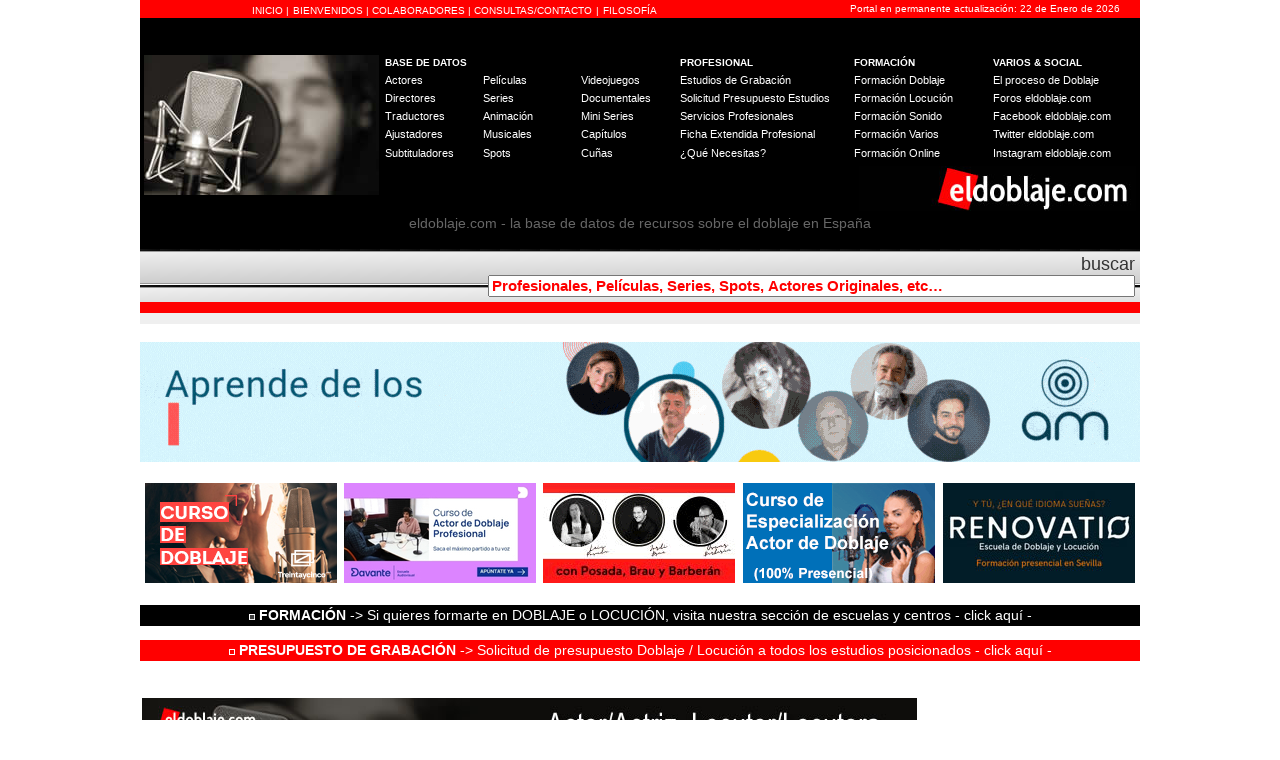

--- FILE ---
content_type: text/html
request_url: https://www.eldoblaje.com/datos/FichaActorDoblaje.asp?id=76362
body_size: 94543
content:

<html>
<head>
<title> Íñigo Del Hoyo - Ficha eldoblaje.com - Doblaje</title>
<meta http-equiv="Content-Type" content="text/html; charset=iso-8859-1">
<meta http-equiv="Content-Type" content="text/html; charset=iso-8859-1">
<meta name="DC.Title" content="eldoblaje.com - la web del doblaje en España">
<meta http-equiv="title" content="eldoblaje.com - la web del doblaje en España">
<meta name="keywords" content="doblaje, doblador, actor, actores, actores de doblaje, actor de doblaje, dobladores, doblaje de peliculas, escuelas de doblaje, escuelas, escuela de doblaje, academia doblaje, academias doblaje">
<meta name="description" content="La base de datos del doblaje en España">
<meta name="author" content="Alex Bonet">
<meta name="DC.Creator" content="Alex Bonet">
<LINK REV=made href="mailto:alex@eldoblaje.com">
<meta http-equiv="keywords" content="doblaje, doblador, actor, actores, actores de doblaje, actor de doblaje, dobladores, doblaje de peliculas, escuelas de doblaje, escuelas, escuela de doblaje, academia doblaje, academias doblaje">
<meta http-equiv="description" content="La base de datos del doblaje en España">
<meta http-equiv="DC.Description" content="La base de datos del doblaje en España">
<meta name="VW96.objecttype" content="Homepage ">
<meta http-equiv="Content-Type" content="text/html; ISO-8859-1">
<META NAME="DC.Language" SCHEME="RFC1766" CONTENT="Spanish">
<meta name="distribution" content="global">
<meta name="resource-type" content="document">
<meta http-equiv="Pragma" content="cache">
<meta name="Revisit" content="15 days">
<meta name="robots" content="all">
<meta http-equiv="Content-Type" content="text/html; charset=iso-8859-1">


<link rel="STYLESHEET" type="text/css" href="eldoblaje.css">


</head>


<script type="text/javascript">
document.onselectstart=new Function ("return false")
//Block Tknologyk
if (window.sidebar){
document.onmousedown=function(e){
var obj=e.target;
if (obj.tagName.toUpperCase() == "INPUT" || obj.tagName.toUpperCase() == "TEXTAREA" || obj.tagName.toUpperCase() == "PASSWORD")
return true;
else
return false;
}}
</script>


<script language="JavaScript">
function PopUpMasInfo(val0, val1, val2, val3) {
	var w = window.open('Check.asp?taula='+val0+'&camp='+val1+'&key='+val2+'&filtre='+val3+'','win_name', 'toolbar=0,location=0,directories=0,status=0,scrollbars=1,resizable=1,width=600,height=500,left =0,Top = 0');
}
</script>

<body bgcolor="#FFFFFF" leftmargin="0" topmargin="0" link="#FF0000" vlink="#FF0000" alink="#FF0000">
<link rel="shortcut icon" href="../favicon.ico" type="image/x-icon">
<link rel="icon" href="../favicon.ico" type="image/x-icon">
<link rel="STYLESHEET" type="text/css" href="../datos/eldoblaje.css">
<div id="fb-root"></div>
<div id="fb-root"></div>
<meta http-equiv="Content-Type" content="text/html; charset=iso-8859-1">

<!-- Google tag (gtag.js) -->
<script async src="https://www.googletagmanager.com/gtag/js?id=G-RVH82CSKXW"></script>
<script>
  window.dataLayer = window.dataLayer || [];
  function gtag(){dataLayer.push(arguments);}
  gtag('js', new Date());

  gtag('config', 'G-RVH82CSKXW');
</script>





<script>(function(d, s, id) {
  var js, fjs = d.getElementsByTagName(s)[0];
  if (d.getElementById(id)) return;
  js = d.createElement(s); js.id = id;
  js.src = "//connect.facebook.net/es_ES/all.js#xfbml=1";
  fjs.parentNode.insertBefore(js, fjs);
}(document, 'script', 'facebook-jssdk'));</script>

<div align="center">
<form name="form1" method="post" action="">
    <table width="1000" border="0" cellspacing="0" cellpadding="0" bgcolor="efefef">
      <tr> 
        <td bgcolor="#FF0000" width="692"> 
          <table width="80%" border="0" cellspacing="0" cellpadding="0" align="center">
            <tr> 
              <td valign="bottom"> 
                <div align="center"><font color="#FF0000"><a href="../home" class="headerclassarial">INICIO 
                  </a><span class="arialblanca">|</span> <a href="../rogelio.mp3" class="headerclassarial" target="_blank">BIENVENIDOS<span class="arialblanca"> 
                  </span></a><span class="arialblanca">|</span><a href="../varios/colaboradores.asp" class="headerclassarial"> 
                  COLABORADORES </a><span class="arialblanca">|<a href="A" class="headerclassarial"> 
                  </a></span><a href="../contacto/default.asp" class="headerclassarial">CONSULTAS/CONTACTO</a> 
                  <span class="arialblanca">|</span> <a href="../varios/filosofia.asp" class="headerclassarial">FILOSOF&Iacute;A</a></font></div>
              </td>
            </tr>
          </table>
        </td>
        <td bgcolor="#FF0000" width="387" valign="middle"> 
          <div align="right" class="arialblanca" >Portal en permanente actualizaci&oacute;n: 
            22 de Enero de 2026</div>
        </td>
        <td bgcolor="#FF0000" width="21"></td>
      </tr>
      <tr bgcolor="#000000"> 
        <td height="175" colspan="3" align="center"><br />
          <table width="1000" border="0" cellspacing="2" cellpadding="2" align="center">
            <tr>
              <td width="23%" rowspan="9" align="center" valign="middle" bgcolor="#000000" class="arialblanca"><img src="../datos/Logo2020_3.jpg" width="235" height="140" /></td>
              <td colspan="6" bgcolor="#000000" class="arialblanca">&nbsp;</td>
            </tr>
            <tr>
              <td height="2" colspan="3" bgcolor="#000000" class="arialblanca"><b>BASE DE DATOS</b></td>
              <td width="18%" bgcolor="#000000" class="arialblanca"><b>PROFESIONAL</b></td>
              <td width="14%" height="2" bgcolor="#000000" class="arialblanca"><b>FORMACI&Oacute;N</b></td>
              <td width="15%" height="2" bgcolor="#000000" class="arialblanca"><b>VARIOS &amp; SOCIAL</b></td>
            </tr>
            <tr>
              <td width="10%" bgcolor="#000000"><a href="../datos/AzResults.asp?ocupacion=Doblaje" class="headerclass">Actores</a></td>
              <td width="10%" bgcolor="#000000"><a href="../datos/AzResults.asp?ocupacion=Pelicula" class="headerclass">Pel&iacute;culas</a></td>
              <td width="10%" bgcolor="#000000"><a href="../datos/ListedResults.asp?letter=all&amp;ocupacion=Videojuego" class="headerclass">Videojuegos</a></td>
              <td width="18%" bgcolor="#000000"><a href="../estudios/estudios.asp" class="headerclass">Estudios 
                de Grabaci&oacute;n</a></td>
              <td width="14%" bgcolor="#000000"><a href="../escuelas/escuelas.asp" class="headerclass">Formaci&oacute;n 
                Doblaje </a></td>
              <td width="15%" bgcolor="#000000"><a href="../varios/proceso.asp" class="headerclass">El 
                proceso de Doblaje</a></td>
            </tr>
            <tr>
              <td width="10%" bgcolor="#000000"><a href="../datos/ListedResults.asp?letter=all&amp;ocupacion=Director" class="headerclass">Directores</a></td>
              <td width="10%" bgcolor="#000000"><a href="../datos/ListedResults.asp?letter=all&amp;ocupacion=Serie" class="headerclass">Series</a></td>
              <td width="10%" bgcolor="#000000"><a href="../datos/ListedResults.asp?letter=all&amp;ocupacion=Documental" class="headerclass">Documentales</a></td>
              <td width="18%" bgcolor="#000000"><a href="../contacto/solicitud.asp" class="headerclass">Solicitud Presupuesto Estudios</a></td>
              <td width="14%" bgcolor="#000000"><a href="../escuelas/escuelas.asp" class="headerclass">Formaci&oacute;n 
                Locuci&oacute;n</a></td>
              <td width="15%" bgcolor="#000000"><a href="http://www.foroseldoblaje.com" class="headerclass" target="_blank">Foros 
                eldoblaje.com </a></td>
            </tr>
            <tr>
              <td width="10%" bgcolor="#000000"><a href="../datos/ListedResults.asp?letter=all&amp;ocupacion=Traductor" class="headerclass">Traductores</a></td>
              <td width="10%" bgcolor="#000000"><a href="../datos/ListedResults.asp?letter=all&amp;ocupacion=Animacion" class="headerclass">Animaci&oacute;n</a></td>
              <td width="10%" bgcolor="#000000"><a href="../datos/ListedResults.asp?letter=all&amp;ocupacion=Miniserie" class="headerclass">Mini 
                Series </a></td>
              <td width="18%" bgcolor="#000000" class="headerletra"><a href="../servicios/servicios.asp" class="headerclass">Servicios Profesionales </a></td>
              <td width="14%" bgcolor="#000000" class="headerletra"><a href="../escuelassonido/escuelassonido.asp" class="headerclass">Formaci&oacute;n 
                Sonido</a></td>
              <td width="15%" bgcolor="#000000"><a href="https://www.facebook.com/eldoblajecom" class="headerclass" target="_blank">Facebook 
                eldoblaje.com </a></td>
            </tr>
            <tr>
              <td width="10%" bgcolor="#000000"><a href="../datos/ListedResults.asp?letter=all&amp;ocupacion=Ajustador" class="headerclass">Ajustadores</a></td>
              <td width="10%" bgcolor="#000000"><a href="../datos/ListedResults.asp?letter=all&amp;ocupacion=Musical" class="headerclass">Musicales</a></td>
              <td width="10%" bgcolor="#000000"><a href="../datos/ListedResults.asp?letter=all&amp;ocupacion=Capitulo" class="headerclass">Cap&iacute;tulos</a></td>
              <td width="18%" bgcolor="#000000" class="headerletra"><a href="../contacto/fep.asp" class="headerclass">Ficha Extendida  Profesional</a><a href="../contacto/default.asp" class="headerclass"></a></td>
              <td width="14%" bgcolor="#000000" class="headerletra"><a href="../escuelasvarias/escuelasvarias.asp" class="headerclass">Formaci&oacute;n 
                Varios </a></td>
              <td width="15%" bgcolor="#000000"><a href="https://twitter.com/eldoblajecom" class="headerclass" target="_blank">Twitter 
                eldoblaje.com </a></td>
            </tr>
            <tr>
              <td bgcolor="#000000"><a href="../datos/ListedResults.asp?letter=all&amp;ocupacion=Subtitulador" class="headerclass">Subtituladores</a></td>
              <td bgcolor="#000000"><a href="../datos/AzResults.asp?ocupacion=Spot" class="headerclass">Spots</a></td>
              <td bgcolor="#000000"><a href="../datos/AzResults.asp?ocupacion=Cu%F1a" class="headerclass">Cu&ntilde;as</a></td>
              <td height="18" bgcolor="#000000"><a href="../contacto/default.asp" class="headerclass">&iquest;Qu&eacute; 
                Necesitas? </a></td>
              <td height="18" bgcolor="#000000" class="headerletra"><a href="../escuelas/escuelas.asp" class="headerclass">Formaci&oacute;n 
                Online </a></td>
              <td height="18" bgcolor="#000000" class="headerletra"><a href="https://www.instagram.com/eldoblajecom" target="_blank" class="headerclass">Instagram 
                eldoblaje.com </a></td>
            </tr>
            <tr>
              <td bgcolor="#000000">&nbsp;</td>
              <td bgcolor="#000000">&nbsp;</td>
              <td bgcolor="#000000">&nbsp;</td>
              <td height="18" bgcolor="#000000">&nbsp;</td>
              <td colspan="2" rowspan="2" align="right" valign="top" bgcolor="#000000" class="headerletra"><img src="../datos/logo_5.jpg" width="277" height="45" /></td>
            </tr>
            <tr>
              <td width="10%" bgcolor="#000000">&nbsp;</td>
              <td width="10%" bgcolor="#000000">&nbsp;</td>
              <td width="10%" bgcolor="#000000">&nbsp;</td>
              <td width="18%" height="23" bgcolor="#000000">&nbsp;</td>
            </tr>
          </table>
          <span class="arial14gris">eldoblaje.com - la base de datos de recursos sobre el doblaje en Espa&ntilde;a</span><br>
        <br /></td>
      </tr>
      <tr> 
        <td background="../datos/fondo1.jpg" height="2" colspan="3"> 
          <table width="100%" border="0" cellspacing="0" cellpadding="5">
            <tr> 
              <td width="29%">&nbsp;&nbsp; 
               
              </td>
              <td width="71%"> 
                <div align="right" class="arialnegra"><font color="#FF0000"><span class="arial18"><font color="#666666"><a href="javascript:location='../datos/KeywordResults.asp?keyword='+document.form1.kw.value+''" class="bodyclass18">buscar</a></font></span></font> 
                  <input type="text" name="kw" class="buscar2" value="Profesionales, Pel&iacute;culas, Series, Spots, Actores Originales, etc&#133;"  onClick="if (this.value=='Profesionales, Pel&iacute;culas, Series, Spots, Actores Originales, etc&#133;') this.value=''; " size="70">
                </div>
              </td>
            </tr>
          </table>
        </td>
      </tr>
      <tr bgcolor="#FF0000"> 
        <td colspan="3" > 
          <div align="center" class="arial"><font size="1" color="#FF0000">1</font></div>
        </td>
      </tr>
      <tr bgcolor="#efefef">
        <td height="2" colspan="3" align="center" bgcolor="#efefef"><font size="1" color="#000000" class="bodyclass"><font color="#efefef">2</font></font></td>
      </tr>
      <tr bgcolor="#efefef">
        <td height="2" colspan="3" align="center" bgcolor="#FFFFFF">&nbsp;</td>
      </tr>
      <tr bgcolor="#efefef">
        <td height="2" colspan="3" align="center" bgcolor="#FFFFFF"><a href="../escuelas/amestudios.asp"><img src="../datos/AM_2025_NOVIEMBRE.gif" alt="AM Estudios - Doblaje" width="1000" height="120" /></a></td>
      </tr>
      <tr bgcolor="#efefef">
        <td height="2" colspan="3" align="center" bgcolor="#FFFFFF">&nbsp;</td>
      </tr>
      <tr bgcolor="#ffffff">
        <td height="2" colspan="3" align="center"><table width="1000" border="0" align="center">
          <tr align="center">
            <td width="195" height="102" bgcolor="#FFFFFF"><a href="https://escuela.35mm.es/doblaje-1001/?utm_source=web-el-doblaje&amp;utm_medium=affiliate_online&amp;utm_campaign=35mm_product_es_affiliate_web_eldoblaje&amp;MLL=11776" target="_blank"><img src="../datos/35_Lat_192x100_Junio22.jpg" alt="35 MM DOBLAJE" width="192" height="100" /></a></td>
            <td width="195" bgcolor="#FFFFFF"><a href="https://www.estudioaudiovisualmasterd.es/locucion-presentacion?piloto=674"><img src="Avante_192_100_2025.jpg" width="192" height="100" /></a></td>
            <td width="195" bgcolor="#FFFFFF"><a href="../escuelas/polford.asp"><img src="../datos/Polford_192_100_2025.gif" width="192" height="100" /></a></td>
            <td width="195" bgcolor="#FFFFFF"><a href="../escuelas/soundubformacion.asp"><img src="https://www.soundubformacion.es/eldoblaje192x100.gif" alt="Soundub Formaci&oacute;n" width="192" height="100" /></a></td>
            <td width="195" bgcolor="#FFFFFF"><a href="../escuelas/renovatio.asp"><img src="../datos/Renovatio2023_192x100.jpg" alt="Renovatio. Formaci&oacute;n Presencial y en remoto" width="192" height="100" /></a></td>
          </tr>
        </table></td>
      </tr>
      <tr bgcolor="#efefef">
        <td height="19" colspan="3" align="center" bgcolor="#FFFFFF">&nbsp;</td>
      </tr>
      <tr bgcolor="#efefef">
        <td height="21" colspan="3" align="center" bgcolor="#000000"><span class="arial14white"><img src="../home/cuad_db2.gif" width="6" height="6" /><a href="../escuelas/escuelas.asp" class="bodyclassmfondonegro"> <strong>FORMACI&Oacute;N</strong> -&gt; Si quieres formarte en DOBLAJE o LOCUCI&Oacute;N, visita nuestra secci&oacute;n de escuelas y centros - click aqu&iacute; - </a></span></td>
      </tr>
      <tr bgcolor="#efefef">
        <td height="14" colspan="3" align="center" bgcolor="#FFFFFF"><a href="../datos/AzResults.asp?ocupacion=Cu%F1a" class="headerclass">2</a></td>
      </tr>
      <tr bgcolor="#efefef">
        <td height="21" colspan="3" align="center" bgcolor="#FF0000"><a href="../contacto/solicitud.asp" class="bodyclassmfondorojo"><img src="../home/cuad_db.gif" width="6" height="6" /> <strong>PRESUPUESTO DE GRABACI&Oacute;N</strong> -&gt; Solicitud de presupuesto Doblaje / Locuci&oacute;n a todos los estudios posicionados - click aqu&iacute; - </a></td>
      </tr>
    </table>
</form></div>
  


<table cellspacing="0" cellpadding="0" border="0" align="center" width="1000">
  <tr bgcolor="#EFEFEF">
    <td height="2" colspan="3" valign="top" bgcolor="#FFFFFF">&nbsp;</td>
  </tr>
  <tr bgcolor="#EFEFEF"> 
    <td height="2" colspan="3" valign="top" bgcolor="#FFFFFF"> 
      <div align="center">
        <table width="100%" border="0">
          <tr>
            <td width="50%" valign="bottom" bgcolor="#FFFFFF">
      <a href="../contacto/fep.asp"><img src="../datos/FEP_775X120.jpg" alt="Ficha Extendida Profesional - eldoblaje.com " width="775" height="120"></a> 
      </td>
            <td width="50%" bgcolor="#FFFFFF"></td>
          </tr>
        </table>
      </div>
    </td>
  </tr>
  <tr> 
   
    <td valign="top" height="0" width="776"> 
      
      
    
      <table width="100%" border="0" cellspacing="5" cellpadding="7">
        <tr>
          <td colspan="3" bordercolor="#FFFFFF" height="2" bgcolor="#FF0000"> 
            <span class="trebuchett">&nbsp;<b><img src="cuad_db.gif" width="6" height="6"></b> 
            </span><font color="#FFFFFF" class="arial18white">Ficha eldoblaje.com - Doblaje</font></td>
        </tr>
        
        <tr> 
          <td width="64%" height="1" valign="middle" bordercolor="#666666" bgcolor="#efefef">&nbsp;<span class="trebuchett">Nombre: 
            <b>DEL HOYO, ÍÑIGO</b></span></td>
          <td bgcolor="#efefef" width="18%" bordercolor="#666666" height="2"><iframe width="150" height="13" src="http://www.eldoblatge.com/includes/busca_id_cat_prof.php?IdActor=76362" scrolling="no" frameborder="0"><a href="Http://www.lalocucion.com" target="_blank"><img src="../images/lalocucion1.jpg" width="192" height="110" border="0" alt="lalocucion.com"></a></iframe></td>
          <td bgcolor="#efefef" rowspan="16" align="center" width="18%" bordercolor="#666666" valign="top"> 
            
              <br><br>
               
             
             
          </td>
        </tr>
        <tr> 
          <td bgcolor="#efefef" bordercolor="#666666" colspan="2">&nbsp;<span class="trebuchett">Estado Profesional: 
              
            En activo 
            
            </span></td>
        </tr>
        <tr> 
          <td bgcolor="#efefef" bordercolor="#666666" colspan="2">&nbsp;<span class="trebuchett">Tipo 
            y edad de voz: Joven </span><span class="trebuchett"> 
            
            &nbsp;&nbsp;</span></td>
        </tr>
        <tr>
          <td bgcolor="#efefef" height="2" bordercolor="#666666" colspan="2">&nbsp;<span class="trebuchett">Primer papel en doblaje:
              
No especificado

&nbsp;</span><span class="trebuchett"></span></td>
        </tr>
        <tr> 
          <td bgcolor="#efefef" height="2" bordercolor="#666666" colspan="2">&nbsp;<span class="trebuchett">Datos 
            Contrataci&oacute;n: 
            
            No especificados&nbsp;&nbsp;&nbsp;&nbsp;&nbsp;(m&aacute;s informaci&oacute;n 
            sobre datos contratación <a href="../datoscontratacion/info4.asp" class="bodyclass">Click 
            Aquí >>></a>) 
            
            </span> </td>
        </tr>
        <tr> 
          <td bgcolor="#efefef" height="2" bordercolor="#666666" colspan="2">&nbsp;<span class="trebuchett">Ciudad 
            de trabajo habitual: 
            
            No especificada 
            
            &nbsp;</span><span class="trebuchett"> </span></td>
        </tr>
        <tr>
          <td bgcolor="#efefef" height="2" bordercolor="#666666" colspan="2">&nbsp;<span class="trebuchett">Curr&iacute;culum:
              
No disponible

&nbsp;&nbsp;</span></td>
        </tr>
        <tr>
          <td bgcolor="#efefef" height="2" bordercolor="#666666" colspan="2">&nbsp;<span class="trebuchett">Idiomas 
            Doblaje: </span><span class="trebuchett">
            
No especificados

&nbsp;&nbsp;</span></td>
        </tr>
        <tr> 
          <td bgcolor="#efefef" height="2" bordercolor="#666666" colspan="2">&nbsp;<span class="trebuchett">Idiomas 
            Locuci&oacute;n: </span><span class="trebuchett"> 
            
            No especificados 
            
            &nbsp;&nbsp;</span></td>
        </tr>
        <tr> 
          <td bgcolor="#efefef" height="2" bordercolor="#666666" colspan="2">&nbsp;<span class="trebuchett">Aptitudes: 
            
            No especificadas 
            
            </span>&nbsp;&nbsp;</td>
        </tr>
        <tr> 
          <td bgcolor="#efefef" height="2" bordercolor="#666666" colspan="2">&nbsp;<span class="trebuchett">Ver 
            relaci&oacute;n de locuciones (enlace a lalocucion.com): <a href="../lalocucion/FichaLocutor.asp?id=76362" target="_blank" class="bodyclass">Click 
            Aqu&iacute; &gt;&gt;&gt; </a></span></td>
        </tr>
        <tr> 
          <td bgcolor="#efefef" height="2" bordercolor="#666666" colspan="2">&nbsp;<span class="trebuchett">Relaci&oacute;n 
            Ocupaciones: 
            
            No especificadas 
            
            | 
            
            | 
            
            </span></td>
          
        </tr>
        <tr>
          <td bgcolor="#FFFFFF" height="2" bordercolor="#666666" colspan="2">
      <a href="../contacto/fep.asp"><img src="../datos/FEP_617.jpg" align="center" alt="Ficha Extendida Profesional - eldoblaje.com " width="617" height="307" ></a> 
      </td>
            
        </tr>
        <tr> 
          <td bgcolor="#FFFFFF" height="2" bordercolor="#666666" colspan="2"> 
            <table width="100%" border="0" cellpadding="7" cellspacing="5">
              <tr bordercolor="#666666" bgcolor="#000066"> 
                <td bgcolor="#FF0000" class="trebuchettwhite"><b>&nbsp;<img src="cuad_db.gif" width="6" height="6"></b> 
                  <span class="arial16white">Multimedia Audio</span></td>
              </tr>
              <tr bordercolor="#666666"> 
                <td bgcolor="efefef" class="trebuchett" valign="middle">&nbsp;Muestra 
                  de Audio 1: 
                  
                  No disponible 
                  
                  &nbsp;&nbsp;</td>
              </tr>
              <tr bordercolor="#666666"> 
                <td bgcolor="efefef" class="trebuchett" valign="middle">&nbsp;Muestra 
                  de Audio 2: 
                  
                  No disponible 
                  
                  &nbsp;&nbsp; </td>
              </tr>
              <tr bordercolor="#666666"> 
                <td bgcolor="efefef" class="trebuchett">&nbsp;Muestra de Audio 
                  3: 
                  
                  No disponible 
                  
                  &nbsp;&nbsp; </td>
              </tr>
              <tr bordercolor="#666666"> 
                <td bgcolor="efefef" class="trebuchett">&nbsp;Muestra de Audio 
                  4: 
                  
                  No disponible 
                  
                  &nbsp;&nbsp; </td>
              </tr>
              <tr bordercolor="#666666"> 
                <td bgcolor="#FF0000" class="trebuchett" height="21"><b>&nbsp;<img src="cuad_db.gif" width="6" height="6"></b> 
                  <font color="#FFFFFF" class="arial16white">Multimedia V&iacute;deo</font></td>
              </tr>
              <tr bordercolor="#666666"> 
                <td bgcolor="efefef" class="trebuchett">&nbsp;Muestra de V&iacute;deo 
                  1: 
                  
                  No disponible 
                  
                  &nbsp;&nbsp; </td>
              </tr>
              <tr bordercolor="#666666"> 
                <td bgcolor="efefef" class="trebuchett">&nbsp;Muestra de V&iacute;deo 
                  2: 
                  
                  No disponible 
                  
                  &nbsp;&nbsp; </td>
              </tr>
            </table>
          </td>
        </tr>
        <tr> 
          <td bgcolor="#FFFFFF" height="2" bordercolor="#666666" colspan="2"> 
            <table width="100%" border="0" cellpadding="7" cellspacing="5">
              <tr bordercolor="#FFFFFF" bgcolor="#FF0000"> 
                <td colspan="2" class="trebuchett"><span class="trebuchettwhite">&nbsp;<b><img src="cuad_db.gif" width="6" height="6"></b> 
                  </span><span class="arial16white">Voces Habituales en Doblaje</span></td>
              </tr>
              <tr bordercolor="#333333" bgcolor="efefef"> 
                <td width="50%" class="trebuchett">&nbsp;Voz habitual de: 
      
      
    No especificado

                </td>
                <td width="50%" class="trebuchett">&nbsp;Voz habitual de: 
              
              
                 
    No especificado

               
               
                </td>
              </tr>
              <tr bordercolor="#333333" bgcolor="efefef"> 
                <td width="50%" class="trebuchett">&nbsp;Voz habitual de: 
          
          
          
    No especificado

          
          
                </td>
                <td width="50%" class="trebuchett">&nbsp;Voz habitual de: 
       
       
    No especificado

       
       
                </td>
              </tr>
            </table>
          </td>
        </tr>
        <tr> 
          <td bgcolor="#FFFFFF" bordercolor="#666666" colspan="2"> 
            <table width="100%" border="0" bgcolor="#FFFFFF" cellpadding="7" cellspacing="5">
              <tr bgcolor="#000066"> 
                <td width="50%" bgcolor="#FF0000" class="trebuchett" bordercolor="#FFFFFF">&nbsp;<b><img src="cuad_db.gif" width="6" height="6"></b> 
                  <span class="arial16white">Doblajes destacados</span></td>
                <td width="50%" bgcolor="#FF0000" class="trebuchettwhite" bordercolor="#FFFFFF">&nbsp;<b><img src="cuad_db.gif" width="6" height="6"></b><span class="arial16white"> Flash Info</span></td>
              </tr>
              <tr bgcolor="efefef"> 
                <td width="50%" class="trebuchett" bordercolor="#666666" valign="top"> 
                  
                  No especificados 
                  
                  &nbsp; </td>
                <td width="50%" valign="top" class="trebuchett" bordercolor="#666666"> 
                  
                  No especificada 
                  
                  &nbsp; </td>
              </tr>
              <tr bgcolor="#FFFFFF"> 
                <td colspan="2" class="trebuchett" >&nbsp;</td>
              </tr>
              <tr bgcolor="#FF0000"> 
                <td colspan="2" class="trebuchett" bordercolor="#FFFFFF" >&nbsp;<b><img src="cuad_db.gif" width="6" height="6"></b> 
                  <span class="arial16white">Campa&ntilde;as de Publicidad 
                  Destacadas</span></td>
              </tr>
              <tr bgcolor="efefef"> 
                <td colspan="2" class="trebuchett" bordercolor="#666666" > 
                  
                  No especificadas 
                  
                  &nbsp;<a href="../lalocucion/FichaLocutor.asp?id=76362" target="_blank" class="bodyclass"><br>
                  <br>
                  Ver relaci&oacute;n de locuciones en lalocucion.com &gt;&gt;&gt;</a> 
                </td>
              </tr>
              <tr bgcolor="#FFFFFF"> 
                <td colspan="2" class="trebuchett" >&nbsp;</td>
              </tr>
              <tr bgcolor="#FF0000"> 
                <td colspan="2" class="trebuchett" bordercolor="#FFFFFF" >&nbsp;<span class="trebuchettwhite"><b><img src="cuad_db.gif" width="6" height="6"></b> 
                  </span><span class="arial16white">Otros Datos de Inter&eacute;s</span></td>
              </tr>
              <tr bgcolor="efefef"> 
                <td colspan="2" class="trebuchett" bordercolor="#666666" > 
                  
                  No especificados 
                  
                  &nbsp; </td>
              </tr>
            </table>
          </td>
        </tr>
        <tr> 
          <td align="center" colspan="3" height="3"></td>
        </tr>
        <tr> 
          <td align="center" colspan="3" height="19" bgcolor="#FFFFFF">&nbsp;</td>
        </tr>
        
        <tr>
          <td align="center" colspan="3" height="19" bordercolor="#FFFFFF" bgcolor="#FFFFFF"><a href="https://escuela.35mm.es/doblaje-1001/?utm_source=web-el-doblaje&utm_medium=affiliate_online&utm_campaign=35mm_product_es_affiliate_web_eldoblaje&MLL=11776"><img src="../datos/35_dub1_738.gif" alt="35mm - Doblaje - Delegaciones" width="738" height="120"><br>
          <br>
          </a></td>
        </tr>
        <tr> 
          <td align="center" colspan="3" height="19" bordercolor="#FFFFFF" bgcolor="#FF0000"> 
            <p align="left"> <font color="#FFFFFF">&nbsp;<b><img src="cuad_db.gif" width="6" height="6"></b> <span class="arial16white">Producciones relacionadas en  eldoblaje.com (doblaje &amp; locuci&oacute;n)</span></font></p>
          </td>
        </tr>
        
        <tr> 
          <td colspan="3" valign="top"> 
            <table width="100%" border="0" cellspacing="4" cellpadding="9">
              <tr bgcolor="#FFFFFF"> 
                <td colspan="4"> 
                  <div align="center"><b><img src="cuad_db.gif" width="6" height="6"></b> 
                    <span class="trebuchett">Ordenar por: <a href="FichaActorDoblaje.asp?id=76362" class="bodyclass">ACTOR 
                    ORIGINAL</a> | <a href="FichaActorDoblaje.asp?id=76362&Orden=T" class="bodyclass">T&Iacute;TULO</a> 
                    | <a href="FichaActorDoblaje.asp?id=76362&Orden=P" class="bodyclass">PERSONAJE</a> 
                    | <a href="FichaActorDoblaje.asp?id=76362&Orden=A" class="bodyclass">A&Ntilde;O</a> 
                    | <a href="FichaActorDoblaje.asp?id=76362&Orden=A" class="bodyclass"></a><a href="FichaActorDoblaje.asp?id=76362&Orden=F" class="bodyclass">&Uacute;LTIMAS 
                    AÑADIDAS</a> | <a href="FichaActorDoblaje.asp?id=76362&Orden=S" class="bodyclass">VER 
                    S&Oacute;LO LOCUCIONES PUBLICITARIAS</a></span></div>
                </td>
              </tr>
              <tr bgcolor="#CCCCCC" valign="middle"> 
                <td width="30%" class="trebuchett" bordercolor="#FFFFFF"> 
                  <div align="center"><font color="#FFFFFF"><b><a href="FichaActorDoblaje.asp?id=76362" class="bodyclass">&nbsp;ACTOR 
                    ORIGINAL</a></b></font></div>
                </td>
                <td width="35%" class="trebuchett" bordercolor="#FFFFFF"> 
                  <div align="center"><font color="#FFFFFF"><b>&nbsp; <a href="FichaActorDoblaje.asp?id=76362&Orden=T" class="bodyclass">T&Iacute;TULO</a></b></font></div>
                </td>
                <td width="29%" class="trebuchett" bordercolor="#FFFFFF"> 
                  <div align="center"><font color="#FFFFFF"><b> &nbsp;&nbsp;<a href="FichaActorDoblaje.asp?id=76362&Orden=P" class="bodyclass">PERSONAJE</a></b></font></div>
                </td>
                <td align="center" width="6%" class="trebuchett" bordercolor="#FFFFFF"> 
                  <div align="center"><font color="#FFFFFF"><b> <a href="FichaActorDoblaje.asp?id=76362&Orden=A" class="bodyclass">A&Ntilde;O</a></b></font></div>
                </td>
              </tr>
              
              <tr bgcolor="#efefef"> 
                <td width="30%" bordercolor="#666666" height="5" class="trebuchett">&nbsp; 
                  
                  <a href="FichaActorOriginal.asp?id=171332" class="bodyclass">AARON, AUSTIN</a> 
                  
                </td>
                
                <td width="35%" bordercolor="#666666" height="5" class="trebuchett">&nbsp; 
                  
                  <a href="FichaPelicula.asp?id=60125" class="bodyclass">POR TRECE RAZONES [3ª temporada]</a> 
                  
                </td>
                <td width="29%" bordercolor="#666666" height="5" class="trebuchett">&nbsp;Luke Holliday                 </td>
                <td width="6%" align="center" bordercolor="#666666" height="5" class="trebuchett"> 
                  2019
                </td>
              </tr>
              
              <tr bgcolor="#efefef"> 
                <td width="30%" bordercolor="#666666" height="5" class="trebuchett">&nbsp; 
                  
                  <a href="FichaActorOriginal.asp?id=106082" class="bodyclass">ALEGRIA, ALEX</a> 
                  
                </td>
                
                <td width="35%" bordercolor="#666666" height="5" class="trebuchett">&nbsp; 
                  
                  <a href="FichaPelicula.asp?id=40012" class="bodyclass">INTELLIGENCE (2014)</a> 
                  
                </td>
                <td width="29%" bordercolor="#666666" height="5" class="trebuchett">&nbsp;Carlos (1x5)                  </td>
                <td width="6%" align="center" bordercolor="#666666" height="5" class="trebuchett"> 
                  2014
                </td>
              </tr>
              
              <tr bgcolor="#efefef"> 
                <td width="30%" bordercolor="#666666" height="5" class="trebuchett">&nbsp; 
                  
                  <a href="FichaActorOriginal.asp?id=121214" class="bodyclass">ALVAREZ, NICK</a> 
                  
                </td>
                
                <td width="35%" bordercolor="#666666" height="5" class="trebuchett">&nbsp; 
                  
                  <a href="FichaPelicula.asp?id=67814" class="bodyclass">EL PACIENTE [serie TV]</a> 
                  
                </td>
                <td width="29%" bordercolor="#666666" height="5" class="trebuchett">&nbsp;Brian                         </td>
                <td width="6%" align="center" bordercolor="#666666" height="5" class="trebuchett"> 
                  2022
                </td>
              </tr>
              
              <tr bgcolor="#efefef"> 
                <td width="30%" bordercolor="#666666" height="5" class="trebuchett">&nbsp; 
                  
                  <a href="FichaActorOriginal.asp?id=191699" class="bodyclass">ARBOLEDA, SEBASTIAN</a> 
                  
                </td>
                
                <td width="35%" bordercolor="#666666" height="5" class="trebuchett">&nbsp; 
                  
                  <a href="FichaPelicula.asp?id=66319" class="bodyclass">4400</a> 
                  
                </td>
                <td width="29%" bordercolor="#666666" height="5" class="trebuchett">&nbsp;Tom Ramirez (1x03)            </td>
                <td width="6%" align="center" bordercolor="#666666" height="5" class="trebuchett"> 
                  2022
                </td>
              </tr>
              
              <tr bgcolor="#efefef"> 
                <td width="30%" bordercolor="#666666" height="5" class="trebuchett">&nbsp; 
                  
                  <a href="FichaActorOriginal.asp?id=193895" class="bodyclass">AVERY, JACOB</a> 
                  
                </td>
                
                <td width="35%" bordercolor="#666666" height="5" class="trebuchett">&nbsp; 
                  
                  <a href="FichaPelicula.asp?id=66891" class="bodyclass">BECOMING ELIZABETH</a> 
                  
                </td>
                <td width="29%" bordercolor="#666666" height="5" class="trebuchett">&nbsp;Guilford Dudley               </td>
                <td width="6%" align="center" bordercolor="#666666" height="5" class="trebuchett"> 
                  2022
                </td>
              </tr>
              
              <tr bgcolor="#efefef"> 
                <td width="30%" bordercolor="#666666" height="5" class="trebuchett">&nbsp; 
                  
                  <a href="FichaActorOriginal.asp?id=105298" class="bodyclass">BARNARD, ANEURIN</a> 
                  
                </td>
                
                <td width="35%" bordercolor="#666666" height="5" class="trebuchett">&nbsp; 
                  
                  <a href="FichaPelicula.asp?id=52174" class="bodyclass">SS-GB</a> 
                  
                </td>
                <td width="29%" bordercolor="#666666" height="5" class="trebuchett">&nbsp;PC Jimmy Dunn                 </td>
                <td width="6%" align="center" bordercolor="#666666" height="5" class="trebuchett"> 
                  2018
                </td>
              </tr>
              
              <tr bgcolor="#efefef"> 
                <td width="30%" bordercolor="#666666" height="5" class="trebuchett">&nbsp; 
                  
                  <a href="FichaActorOriginal.asp?id=196003" class="bodyclass">BATTELL, JJ</a> 
                  
                </td>
                
                <td width="35%" bordercolor="#666666" height="5" class="trebuchett">&nbsp; 
                  
                  <a href="FichaPelicula.asp?id=67283" class="bodyclass">DESTINO: LA SAGA WINX [2ª temporada]</a> 
                  
                </td>
                <td width="29%" bordercolor="#666666" height="5" class="trebuchett">&nbsp;Luke                          </td>
                <td width="6%" align="center" bordercolor="#666666" height="5" class="trebuchett"> 
                  2022
                </td>
              </tr>
              
              <tr bgcolor="#efefef"> 
                <td width="30%" bordercolor="#666666" height="5" class="trebuchett">&nbsp; 
                  
                  <a href="FichaActorOriginal.asp?id=52367" class="bodyclass">BAVEAS, DIMITRI</a> 
                  
                </td>
                
                <td width="35%" bordercolor="#666666" height="5" class="trebuchett">&nbsp; 
                  
                  <a href="FichaPelicula.asp?id=22523" class="bodyclass">SIMBAD Y EL MINOTAURO</a> 
                  
                </td>
                <td width="29%" bordercolor="#666666" height="5" class="trebuchett">&nbsp;Pericles                      </td>
                <td width="6%" align="center" bordercolor="#666666" height="5" class="trebuchett"> 
                  2011
                </td>
              </tr>
              
              <tr bgcolor="#efefef"> 
                <td width="30%" bordercolor="#666666" height="5" class="trebuchett">&nbsp; 
                  
                  <a href="FichaActorOriginal.asp?id=136657" class="bodyclass">BEAVERS, JON</a> 
                  
                </td>
                
                <td width="35%" bordercolor="#666666" height="5" class="trebuchett">&nbsp; 
                  
                  <a href="FichaPelicula.asp?id=71470" class="bodyclass">SUGAR (1ª temporada)</a> 
                  
                </td>
                <td width="29%" bordercolor="#666666" height="5" class="trebuchett">&nbsp;Carl                          </td>
                <td width="6%" align="center" bordercolor="#666666" height="5" class="trebuchett"> 
                  2024
                </td>
              </tr>
              
              <tr bgcolor="#efefef"> 
                <td width="30%" bordercolor="#666666" height="5" class="trebuchett">&nbsp; 
                  
                  <a href="FichaActorOriginal.asp?id=6447" class="bodyclass">BELTRAN, ROBERT                                   </a> 
                  
                </td>
                
                <td width="35%" bordercolor="#666666" height="5" class="trebuchett">&nbsp; 
                  
                  <a href="FichaPelicula.asp?id=53088" class="bodyclass">LA JOVEN LIGA DE LA JUSTICIA [2ª temporada]</a> 
                  
                </td>
                <td width="29%" bordercolor="#666666" height="5" class="trebuchett">&nbsp;Maurice Bodaway (2x05)        </td>
                <td width="6%" align="center" bordercolor="#666666" height="5" class="trebuchett"> 
                  2018
                </td>
              </tr>
              
              <tr bgcolor="#efefef"> 
                <td width="30%" bordercolor="#666666" height="5" class="trebuchett">&nbsp; 
                  
                  <a href="FichaActorOriginal.asp?id=19987" class="bodyclass">BLACKWOOD, VAS</a> 
                  
                </td>
                
                <td width="35%" bordercolor="#666666" height="5" class="trebuchett">&nbsp; 
                  
                  <a href="FichaPelicula.asp?id=50281" class="bodyclass">LOCK AND STOCK [redoblaje]</a> 
                  
                </td>
                <td width="29%" bordercolor="#666666" height="5" class="trebuchett">&nbsp;Rory                          </td>
                <td width="6%" align="center" bordercolor="#666666" height="5" class="trebuchett"> 
                  2017
                </td>
              </tr>
              
              <tr bgcolor="#efefef"> 
                <td width="30%" bordercolor="#666666" height="5" class="trebuchett">&nbsp; 
                  
                  <a href="FichaActorOriginal.asp?id=166420" class="bodyclass">BLOM, GIJS</a> 
                  
                </td>
                
                <td width="35%" bordercolor="#666666" height="5" class="trebuchett">&nbsp; 
                  
                  <a href="FichaPelicula.asp?id=63151" class="bodyclass">LA BATALLA OLVIDADA</a> 
                  
                </td>
                <td width="29%" bordercolor="#666666" height="5" class="trebuchett">&nbsp;Marinus van Staveren          </td>
                <td width="6%" align="center" bordercolor="#666666" height="5" class="trebuchett"> 
                  2021
                </td>
              </tr>
              
              <tr bgcolor="#efefef"> 
                <td width="30%" bordercolor="#666666" height="5" class="trebuchett">&nbsp; 
                  
                  <a href="FichaActorOriginal.asp?id=147073" class="bodyclass">BOUGHERABA, ICHEM</a> 
                  
                </td>
                
                <td width="35%" bordercolor="#666666" height="5" class="trebuchett">&nbsp; 
                  
                  <a href="FichaPelicula.asp?id=70326" class="bodyclass">NUEVOS RICOS</a> 
                  
                </td>
                <td width="29%" bordercolor="#666666" height="5" class="trebuchett">&nbsp;Najeeb                        </td>
                <td width="6%" align="center" bordercolor="#666666" height="5" class="trebuchett"> 
                  2023
                </td>
              </tr>
              
              <tr bgcolor="#efefef"> 
                <td width="30%" bordercolor="#666666" height="5" class="trebuchett">&nbsp; 
                  
                  <a href="FichaActorOriginal.asp?id=116231" class="bodyclass">BRADLEY, BRENDAN</a> 
                  
                </td>
                
                <td width="35%" bordercolor="#666666" height="5" class="trebuchett">&nbsp; 
                  
                  <a href="FichaPelicula.asp?id=68249" class="bodyclass">DOLLY PARTON: LA MAGIA DE LA MONTAÑA EN NAVIDAD</a> 
                  
                </td>
                <td width="29%" bordercolor="#666666" height="5" class="trebuchett">&nbsp;Billy                         </td>
                <td width="6%" align="center" bordercolor="#666666" height="5" class="trebuchett"> 
                  2023
                </td>
              </tr>
              
              <tr bgcolor="#efefef"> 
                <td width="30%" bordercolor="#666666" height="5" class="trebuchett">&nbsp; 
                  
                  <a href="FichaActorOriginal.asp?id=144978" class="bodyclass">BRANDHOFF, ULRICH</a> 
                  
                </td>
                
                <td width="35%" bordercolor="#666666" height="5" class="trebuchett">&nbsp; 
                  
                  <a href="FichaPelicula.asp?id=60639" class="bodyclass">BELLA GERMANIA</a> 
                  
                </td>
                <td width="29%" bordercolor="#666666" height="5" class="trebuchett">&nbsp;Olaf                          </td>
                <td width="6%" align="center" bordercolor="#666666" height="5" class="trebuchett"> 
                  2020
                </td>
              </tr>
              
              <tr bgcolor="#efefef"> 
                <td width="30%" bordercolor="#666666" height="5" class="trebuchett">&nbsp; 
                  
                  <a href="FichaActorOriginal.asp?id=85338" class="bodyclass">BRIDGETT, TERENCE</a> 
                  
                </td>
                
                <td width="35%" bordercolor="#666666" height="5" class="trebuchett">&nbsp; 
                  
                  <a href="FichaPelicula.asp?id=74062" class="bodyclass">G20</a> 
                  
                </td>
                <td width="29%" bordercolor="#666666" height="5" class="trebuchett">&nbsp;Kelly                         </td>
                <td width="6%" align="center" bordercolor="#666666" height="5" class="trebuchett"> 
                  2025
                </td>
              </tr>
              
              <tr bgcolor="#efefef"> 
                <td width="30%" bordercolor="#666666" height="5" class="trebuchett">&nbsp; 
                  
                  <a href="FichaActorOriginal.asp?id=179944" class="bodyclass">BRIL, COEN</a> 
                  
                </td>
                
                <td width="35%" bordercolor="#666666" height="5" class="trebuchett">&nbsp; 
                  
                  <a href="FichaPelicula.asp?id=69215" class="bodyclass">A TOWN CALLED MALICE</a> 
                  
                </td>
                <td width="29%" bordercolor="#666666" height="5" class="trebuchett">&nbsp;Luuk                          </td>
                <td width="6%" align="center" bordercolor="#666666" height="5" class="trebuchett"> 
                  2023
                </td>
              </tr>
              
              <tr bgcolor="#efefef"> 
                <td width="30%" bordercolor="#666666" height="5" class="trebuchett">&nbsp; 
                  
                  <a href="FichaActorOriginal.asp?id=649" class="bodyclass">BURTON, COREY                                     </a> 
                  
                </td>
                
                <td width="35%" bordercolor="#666666" height="5" class="trebuchett">&nbsp; 
                  
                  <a href="FichaPelicula.asp?id=72304" class="bodyclass">BATMAN: EL CRUZADO ENMASCARADO</a> 
                  
                </td>
                <td width="29%" bordercolor="#666666" height="5" class="trebuchett">&nbsp;Jack Ryder (1x04)             </td>
                <td width="6%" align="center" bordercolor="#666666" height="5" class="trebuchett"> 
                  2024
                </td>
              </tr>
              
              <tr bgcolor="#efefef"> 
                <td width="30%" bordercolor="#666666" height="5" class="trebuchett">&nbsp; 
                  
                  <a href="FichaActorOriginal.asp?id=133660" class="bodyclass">BUTLER-DUPLESSIS, JONATHAN</a> 
                  
                </td>
                
                <td width="35%" bordercolor="#666666" height="5" class="trebuchett">&nbsp; 
                  
                  <a href="FichaPelicula.asp?id=48488" class="bodyclass">EMPIRE [serie TV] [3ª temporada]</a> 
                  
                </td>
                <td width="29%" bordercolor="#666666" height="5" class="trebuchett">&nbsp;B-Raw (3x15)                  </td>
                <td width="6%" align="center" bordercolor="#666666" height="5" class="trebuchett"> 
                  2016
                </td>
              </tr>
              
              <tr bgcolor="#efefef"> 
                <td width="30%" bordercolor="#666666" height="5" class="trebuchett">&nbsp; 
                  
                  <a href="FichaActorOriginal.asp?id=31784" class="bodyclass">CALLOWAY, JORDAN</a> 
                  
                </td>
                
                <td width="35%" bordercolor="#666666" height="5" class="trebuchett">&nbsp; 
                  
                  <a href="FichaPelicula.asp?id=58207" class="bodyclass">COUNTDOWN: LA HORA DE TU MUERTE</a> 
                  
                </td>
                <td width="29%" bordercolor="#666666" height="5" class="trebuchett">&nbsp;Matt Monroe                   </td>
                <td width="6%" align="center" bordercolor="#666666" height="5" class="trebuchett"> 
                  2020
                </td>
              </tr>
              
              <tr bgcolor="#efefef"> 
                <td width="30%" bordercolor="#666666" height="5" class="trebuchett">&nbsp; 
                  
                  <a href="FichaActorOriginal.asp?id=31784" class="bodyclass">CALLOWAY, JORDAN</a> 
                  
                </td>
                
                <td width="35%" bordercolor="#666666" height="5" class="trebuchett">&nbsp; 
                  
                  <a href="FichaPelicula.asp?id=51597" class="bodyclass">BLACK LIGHTNING [1ª temporada]</a> 
                  
                </td>
                <td width="29%" bordercolor="#666666" height="5" class="trebuchett">&nbsp;Khalil                        </td>
                <td width="6%" align="center" bordercolor="#666666" height="5" class="trebuchett"> 
                  2017
                </td>
              </tr>
              
              <tr bgcolor="#efefef"> 
                <td width="30%" bordercolor="#666666" height="5" class="trebuchett">&nbsp; 
                  
                  <a href="FichaActorOriginal.asp?id=125607" class="bodyclass">CAM´RON</a> 
                  
                </td>
                
                <td width="35%" bordercolor="#666666" height="5" class="trebuchett">&nbsp; 
                  
                  <a href="FichaPelicula.asp?id=48004" class="bodyclass">PAID IN FULL [doblaje Netflix 2016]</a> 
                  
                </td>
                <td width="29%" bordercolor="#666666" height="5" class="trebuchett">&nbsp;Rico                          </td>
                <td width="6%" align="center" bordercolor="#666666" height="5" class="trebuchett"> 
                  2016
                </td>
              </tr>
              
              <tr bgcolor="#efefef"> 
                <td width="30%" bordercolor="#666666" height="5" class="trebuchett">&nbsp; 
                  
                  <a href="FichaActorOriginal.asp?id=128159" class="bodyclass">CHANLER-BERAT, ADAM</a> 
                  
                </td>
                
                <td width="35%" bordercolor="#666666" height="5" class="trebuchett">&nbsp; 
                  
                  <a href="FichaPelicula.asp?id=49003" class="bodyclass">DUDA RAZONABLE (2017) [serie TV]</a> 
                  
                </td>
                <td width="29%" bordercolor="#666666" height="5" class="trebuchett">&nbsp;Lester                        </td>
                <td width="6%" align="center" bordercolor="#666666" height="5" class="trebuchett"> 
                  2017
                </td>
              </tr>
              
              <tr bgcolor="#efefef"> 
                <td width="30%" bordercolor="#666666" height="5" class="trebuchett">&nbsp; 
                  
                  <a href="FichaActorOriginal.asp?id=45270" class="bodyclass">CHARLES, GAIUS</a> 
                  
                </td>
                
                <td width="35%" bordercolor="#666666" height="5" class="trebuchett">&nbsp; 
                  
                  <a href="FichaPelicula.asp?id=45148" class="bodyclass">BATMAN: MALA SANGRE</a> 
                  
                </td>
                <td width="29%" bordercolor="#666666" height="5" class="trebuchett">&nbsp;Batwing / Luke Fox            </td>
                <td width="6%" align="center" bordercolor="#666666" height="5" class="trebuchett"> 
                  2016
                </td>
              </tr>
              
              <tr bgcolor="#efefef"> 
                <td width="30%" bordercolor="#666666" height="5" class="trebuchett">&nbsp; 
                  
                  <a href="FichaActorOriginal.asp?id=217553" class="bodyclass">CHARRIÈRE, MORGAN</a> 
                  
                </td>
                
                <td width="35%" bordercolor="#666666" height="5" class="trebuchett">&nbsp; 
                  
                  <a href="FichaPelicula.asp?id=72907" class="bodyclass">LA JAULA [1ª temporada]</a> 
                  
                </td>
                <td width="29%" bordercolor="#666666" height="5" class="trebuchett">&nbsp;Morgan Charrière (1x04)       </td>
                <td width="6%" align="center" bordercolor="#666666" height="5" class="trebuchett"> 
                  2024
                </td>
              </tr>
              
              <tr bgcolor="#efefef"> 
                <td width="30%" bordercolor="#666666" height="5" class="trebuchett">&nbsp; 
                  
                  <a href="FichaActorOriginal.asp?id=193258" class="bodyclass">CHENG, AIDAN</a> 
                  
                </td>
                
                <td width="35%" bordercolor="#666666" height="5" class="trebuchett">&nbsp; 
                  
                  <a href="FichaPelicula.asp?id=68321" class="bodyclass">YOU [4ª temporada]</a> 
                  
                </td>
                <td width="29%" bordercolor="#666666" height="5" class="trebuchett">&nbsp;Simon                         </td>
                <td width="6%" align="center" bordercolor="#666666" height="5" class="trebuchett"> 
                  2023
                </td>
              </tr>
              
              <tr bgcolor="#efefef"> 
                <td width="30%" bordercolor="#666666" height="5" class="trebuchett">&nbsp; 
                  
                  <a href="FichaActorOriginal.asp?id=193258" class="bodyclass">CHENG, AIDAN</a> 
                  
                </td>
                
                <td width="35%" bordercolor="#666666" height="5" class="trebuchett">&nbsp; 
                  
                  <a href="FichaPelicula.asp?id=66618" class="bodyclass">DEVILS [2ª temporada]</a> 
                  
                </td>
                <td width="29%" bordercolor="#666666" height="5" class="trebuchett">&nbsp;Carl Wong                     </td>
                <td width="6%" align="center" bordercolor="#666666" height="5" class="trebuchett"> 
                  2022
                </td>
              </tr>
              
              <tr bgcolor="#efefef"> 
                <td width="30%" bordercolor="#666666" height="5" class="trebuchett">&nbsp; 
                  
                  <a href="FichaActorOriginal.asp?id=79982" class="bodyclass">CHIOU, TIM</a> 
                  
                </td>
                
                <td width="35%" bordercolor="#666666" height="5" class="trebuchett">&nbsp; 
                  
                  <a href="FichaPelicula.asp?id=60618" class="bodyclass">INTERROGATION [1ª temporada]</a> 
                  
                </td>
                <td width="29%" bordercolor="#666666" height="5" class="trebuchett">&nbsp;Brian Chen                    </td>
                <td width="6%" align="center" bordercolor="#666666" height="5" class="trebuchett"> 
                  2020
                </td>
              </tr>
              
              <tr bgcolor="#efefef"> 
                <td width="30%" bordercolor="#666666" height="5" class="trebuchett">&nbsp; 
                  
                  <a href="FichaActorOriginal.asp?id=33503" class="bodyclass">CHÔ</a> 
                  
                </td>
                
                <td width="35%" bordercolor="#666666" height="5" class="trebuchett">&nbsp; 
                  
                  <a href="FichaPelicula.asp?id=53151" class="bodyclass">THE SEVEN DEADLY SINS [3ª temporada]</a> 
                  
                </td>
                <td width="29%" bordercolor="#666666" height="5" class="trebuchett">&nbsp;Golgius                       </td>
                <td width="6%" align="center" bordercolor="#666666" height="5" class="trebuchett"> 
                  2018
                </td>
              </tr>
              
              <tr bgcolor="#efefef"> 
                <td width="30%" bordercolor="#666666" height="5" class="trebuchett">&nbsp; 
                  
                  <a href="FichaActorOriginal.asp?id=123149" class="bodyclass">COWPERTHWAITE, CAMERON</a> 
                  
                </td>
                
                <td width="35%" bordercolor="#666666" height="5" class="trebuchett">&nbsp; 
                  
                  <a href="FichaPelicula.asp?id=71464" class="bodyclass">FALLOUT [1ª temporada]</a> 
                  
                </td>
                <td width="29%" bordercolor="#666666" height="5" class="trebuchett">&nbsp;Monty (1x01)                  </td>
                <td width="6%" align="center" bordercolor="#666666" height="5" class="trebuchett"> 
                  2024
                </td>
              </tr>
              
              <tr bgcolor="#efefef"> 
                <td width="30%" bordercolor="#666666" height="5" class="trebuchett">&nbsp; 
                  
                  <a href="FichaActorOriginal.asp?id=197004" class="bodyclass">DANIELS, ROBERT</a> 
                  
                </td>
                
                <td width="35%" bordercolor="#666666" height="5" class="trebuchett">&nbsp; 
                  
                  <a href="FichaPelicula.asp?id=67702" class="bodyclass">NAVIDAD DE GOLPE</a> 
                  
                </td>
                <td width="29%" bordercolor="#666666" height="5" class="trebuchett">&nbsp;Curtis                        </td>
                <td width="6%" align="center" bordercolor="#666666" height="5" class="trebuchett"> 
                  2022
                </td>
              </tr>
              
              <tr bgcolor="#efefef"> 
                <td width="30%" bordercolor="#666666" height="5" class="trebuchett">&nbsp; 
                  
                  <a href="FichaActorOriginal.asp?id=143448" class="bodyclass">DAVIDSON, PETE</a> 
                  
                </td>
                
                <td width="35%" bordercolor="#666666" height="5" class="trebuchett">&nbsp; 
                  
                  <a href="FichaPelicula.asp?id=60241" class="bodyclass">¿EN QUÉ PIENSAN LOS HOMBRES?</a> 
                  
                </td>
                <td width="29%" bordercolor="#666666" height="5" class="trebuchett">&nbsp;Danny                         </td>
                <td width="6%" align="center" bordercolor="#666666" height="5" class="trebuchett"> 
                  2019
                </td>
              </tr>
              
              <tr bgcolor="#efefef"> 
                <td width="30%" bordercolor="#666666" height="5" class="trebuchett">&nbsp; 
                  
                  <a href="FichaActorOriginal.asp?id=113444" class="bodyclass">DAVIES, KARL</a> 
                  
                </td>
                
                <td width="35%" bordercolor="#666666" height="5" class="trebuchett">&nbsp; 
                  
                  <a href="FichaPelicula.asp?id=72393" class="bodyclass">MY MAD FAT DIARY [3ª temporada]</a> 
                  
                </td>
                <td width="29%" bordercolor="#666666" height="5" class="trebuchett">&nbsp;Rob                           </td>
                <td width="6%" align="center" bordercolor="#666666" height="5" class="trebuchett"> 
                  2024
                </td>
              </tr>
              
              <tr bgcolor="#efefef"> 
                <td width="30%" bordercolor="#666666" height="5" class="trebuchett">&nbsp; 
                  
                  <a href="FichaActorOriginal.asp?id=45993" class="bodyclass">DE JULIO, FRANK</a> 
                  
                </td>
                
                <td width="35%" bordercolor="#666666" height="5" class="trebuchett">&nbsp; 
                  
                  <a href="FichaPelicula.asp?id=55605" class="bodyclass">POSE [2ª temporada]</a> 
                  
                </td>
                <td width="29%" bordercolor="#666666" height="5" class="trebuchett">&nbsp;Paul (2x02, 2x03)             </td>
                <td width="6%" align="center" bordercolor="#666666" height="5" class="trebuchett"> 
                  2019
                </td>
              </tr>
              
              <tr bgcolor="#efefef"> 
                <td width="30%" bordercolor="#666666" height="5" class="trebuchett">&nbsp; 
                  
                  <a href="FichaActorOriginal.asp?id=78938" class="bodyclass">DE SILVA, SANJIT</a> 
                  
                </td>
                
                <td width="35%" bordercolor="#666666" height="5" class="trebuchett">&nbsp; 
                  
                  <a href="FichaPelicula.asp?id=49549" class="bodyclass">HIGH MAINTENANCE [1ª temporada]</a> 
                  
                </td>
                <td width="29%" bordercolor="#666666" height="5" class="trebuchett">&nbsp;Nihal                         </td>
                <td width="6%" align="center" bordercolor="#666666" height="5" class="trebuchett"> 
                  2017
                </td>
              </tr>
              
              <tr bgcolor="#efefef"> 
                <td width="30%" bordercolor="#666666" height="5" class="trebuchett">&nbsp; 
                  
                  <a href="FichaActorOriginal.asp?id=67620" class="bodyclass">DEAN, JORDAN</a> 
                  
                </td>
                
                <td width="35%" bordercolor="#666666" height="5" class="trebuchett">&nbsp; 
                  
                  <a href="FichaPelicula.asp?id=69722" class="bodyclass">A UN MILLÓN DE MILLAS</a> 
                  
                </td>
                <td width="29%" bordercolor="#666666" height="5" class="trebuchett">&nbsp;Weissberg                     </td>
                <td width="6%" align="center" bordercolor="#666666" height="5" class="trebuchett"> 
                  2023
                </td>
              </tr>
              
              <tr bgcolor="#efefef"> 
                <td width="30%" bordercolor="#666666" height="5" class="trebuchett">&nbsp; 
                  
                  <a href="FichaActorOriginal.asp?id=160723" class="bodyclass">DEPNER, COLE</a> 
                  
                </td>
                
                <td width="35%" bordercolor="#666666" height="5" class="trebuchett">&nbsp; 
                  
                  <a href="FichaPelicula.asp?id=56954" class="bodyclass">LA FACCIÓN OCTUBRE</a> 
                  
                </td>
                <td width="29%" bordercolor="#666666" height="5" class="trebuchett">&nbsp;Cole                          </td>
                <td width="6%" align="center" bordercolor="#666666" height="5" class="trebuchett"> 
                  2019
                </td>
              </tr>
              
              <tr bgcolor="#efefef"> 
                <td width="30%" bordercolor="#666666" height="5" class="trebuchett">&nbsp; 
                  
                  <a href="FichaActorOriginal.asp?id=408" class="bodyclass">DiMAGGIO, JOHN</a> 
                  
                </td>
                
                <td width="35%" bordercolor="#666666" height="5" class="trebuchett">&nbsp; 
                  
                  <a href="FichaPelicula.asp?id=62271" class="bodyclass">PADRE MADE IN USA [16ª temporada]</a> 
                  
                </td>
                <td width="29%" bordercolor="#666666" height="5" class="trebuchett">&nbsp;Werb-Berg (16x11)             </td>
                <td width="6%" align="center" bordercolor="#666666" height="5" class="trebuchett"> 
                  2020
                </td>
              </tr>
              
              <tr bgcolor="#efefef"> 
                <td width="30%" bordercolor="#666666" height="5" class="trebuchett">&nbsp; 
                  
                  <a href="FichaActorOriginal.asp?id=118700" class="bodyclass">DINGLI, CHRISTOPHER</a> 
                  
                </td>
                
                <td width="35%" bordercolor="#666666" height="5" class="trebuchett">&nbsp; 
                  
                  <a href="FichaPelicula.asp?id=63155" class="bodyclass">EL MISTERIO DEL BRITANNIC</a> 
                  
                </td>
                <td width="29%" bordercolor="#666666" height="5" class="trebuchett">&nbsp;Jefe Hume                     </td>
                <td width="6%" align="center" bordercolor="#666666" height="5" class="trebuchett"> 
                  2021
                </td>
              </tr>
              
              <tr bgcolor="#efefef"> 
                <td width="30%" bordercolor="#666666" height="5" class="trebuchett">&nbsp; 
                  
                  <a href="FichaActorOriginal.asp?id=85489" class="bodyclass">DINGWALL, THULISO</a> 
                  
                </td>
                
                <td width="35%" bordercolor="#666666" height="5" class="trebuchett">&nbsp; 
                  
                  <a href="FichaPelicula.asp?id=24288" class="bodyclass">IMBORRABLE [1ª temporada]</a> 
                  
                </td>
                <td width="29%" bordercolor="#666666" height="5" class="trebuchett">&nbsp;Malcolm                       </td>
                <td width="6%" align="center" bordercolor="#666666" height="5" class="trebuchett"> 
                  2011
                </td>
              </tr>
              
              <tr bgcolor="#efefef"> 
                <td width="30%" bordercolor="#666666" height="5" class="trebuchett">&nbsp; 
                  
                  <a href="FichaActorOriginal.asp?id=223407" class="bodyclass">DIOP, MACTAR</a> 
                  
                </td>
                
                <td width="35%" bordercolor="#666666" height="5" class="trebuchett">&nbsp; 
                  
                  <a href="FichaPelicula.asp?id=74365" class="bodyclass">K.O.</a> 
                  
                </td>
                <td width="29%" bordercolor="#666666" height="5" class="trebuchett">&nbsp;Dylan                         </td>
                <td width="6%" align="center" bordercolor="#666666" height="5" class="trebuchett"> 
                  2025
                </td>
              </tr>
              
              <tr bgcolor="#efefef"> 
                <td width="30%" bordercolor="#666666" height="5" class="trebuchett">&nbsp; 
                  
                  <a href="FichaActorOriginal.asp?id=89836" class="bodyclass">DOLMAN, REILLY</a> 
                  
                </td>
                
                <td width="35%" bordercolor="#666666" height="5" class="trebuchett">&nbsp; 
                  
                  <a href="FichaPelicula.asp?id=69973" class="bodyclass">BILLY EL NIÑO [serie TV] [2ª temporada]</a> 
                  
                </td>
                <td width="29%" bordercolor="#666666" height="5" class="trebuchett">&nbsp;Dick Brewer                   </td>
                <td width="6%" align="center" bordercolor="#666666" height="5" class="trebuchett"> 
                  2023
                </td>
              </tr>
              
              <tr bgcolor="#efefef"> 
                <td width="30%" bordercolor="#666666" height="5" class="trebuchett">&nbsp; 
                  
                  <a href="FichaActorOriginal.asp?id=7182" class="bodyclass">DOOHAN, JAMES                                     </a> 
                  
                </td>
                
                <td width="35%" bordercolor="#666666" height="5" class="trebuchett">&nbsp; 
                  
                  <a href="FichaPelicula.asp?id=48364" class="bodyclass">STAR TREK: THE ANIMATED SERIES [1ª temporada]</a> 
                  
                </td>
                <td width="29%" bordercolor="#666666" height="5" class="trebuchett">&nbsp;Gabler                        </td>
                <td width="6%" align="center" bordercolor="#666666" height="5" class="trebuchett"> 
                  2016
                </td>
              </tr>
              
              <tr bgcolor="#efefef"> 
                <td width="30%" bordercolor="#666666" height="5" class="trebuchett">&nbsp; 
                  
                  <a href="FichaActorOriginal.asp?id=124215" class="bodyclass">DOONAN, MICHAEL</a> 
                  
                </td>
                
                <td width="35%" bordercolor="#666666" height="5" class="trebuchett">&nbsp; 
                  
                  <a href="FichaPelicula.asp?id=47536" class="bodyclass">AMERICAN GOTHIC [serie TV]</a> 
                  
                </td>
                <td width="29%" bordercolor="#666666" height="5" class="trebuchett">&nbsp;Garret Hawthrone joven        </td>
                <td width="6%" align="center" bordercolor="#666666" height="5" class="trebuchett"> 
                  2016
                </td>
              </tr>
              
              <tr bgcolor="#efefef"> 
                <td width="30%" bordercolor="#666666" height="5" class="trebuchett">&nbsp; 
                  
                  <a href="FichaActorOriginal.asp?id=198014" class="bodyclass">DORADO, RODRIGO</a> 
                  
                </td>
                
                <td width="35%" bordercolor="#666666" height="5" class="trebuchett">&nbsp; 
                  
                  <a href="FichaPelicula.asp?id=68002" class="bodyclass">MIRADA INDISCRETA</a> 
                  
                </td>
                <td width="29%" bordercolor="#666666" height="5" class="trebuchett">&nbsp;Bernardo                      </td>
                <td width="6%" align="center" bordercolor="#666666" height="5" class="trebuchett"> 
                  2022
                </td>
              </tr>
              
              <tr bgcolor="#efefef"> 
                <td width="30%" bordercolor="#666666" height="5" class="trebuchett">&nbsp; 
                  
                  <a href="FichaActorOriginal.asp?id=184771" class="bodyclass">DYAB, AZIZ</a> 
                  
                </td>
                
                <td width="35%" bordercolor="#666666" height="5" class="trebuchett">&nbsp; 
                  
                  <a href="FichaPelicula.asp?id=68421" class="bodyclass">LIAISON [1ª temporada]</a> 
                  
                </td>
                <td width="29%" bordercolor="#666666" height="5" class="trebuchett">&nbsp;Samir                         </td>
                <td width="6%" align="center" bordercolor="#666666" height="5" class="trebuchett"> 
                  2022
                </td>
              </tr>
              
              <tr bgcolor="#efefef"> 
                <td width="30%" bordercolor="#666666" height="5" class="trebuchett">&nbsp; 
                  
                  <a href="FichaActorOriginal.asp?id=193086" class="bodyclass">EDLINGER, MICHAEL</a> 
                  
                </td>
                
                <td width="35%" bordercolor="#666666" height="5" class="trebuchett">&nbsp; 
                  
                  <a href="FichaPelicula.asp?id=66703" class="bodyclass">INTUICIÓN CRIMINAL [5ª temporada]</a> 
                  
                </td>
                <td width="29%" bordercolor="#666666" height="5" class="trebuchett">&nbsp;Patrick Hohenegger (5x05)     </td>
                <td width="6%" align="center" bordercolor="#666666" height="5" class="trebuchett"> 
                  2022
                </td>
              </tr>
              
              <tr bgcolor="#efefef"> 
                <td width="30%" bordercolor="#666666" height="5" class="trebuchett">&nbsp; 
                  
                  <a href="FichaActorOriginal.asp?id=122172" class="bodyclass">EICHNER, BILLY</a> 
                  
                </td>
                
                <td width="35%" bordercolor="#666666" height="5" class="trebuchett">&nbsp; 
                  
                  <a href="FichaPelicula.asp?id=54441" class="bodyclass">PADRE DE FAMILIA [18ª temporada]</a> 
                  
                </td>
                <td width="29%" bordercolor="#666666" height="5" class="trebuchett">&nbsp;Billy (18x09)                 </td>
                <td width="6%" align="center" bordercolor="#666666" height="5" class="trebuchett"> 
                  2018
                </td>
              </tr>
              
              <tr bgcolor="#efefef"> 
                <td width="30%" bordercolor="#666666" height="5" class="trebuchett">&nbsp; 
                  
                  <a href="FichaActorOriginal.asp?id=11268" class="bodyclass">ELLIS, TOM (II)</a> 
                  
                </td>
                
                <td width="35%" bordercolor="#666666" height="5" class="trebuchett">&nbsp; 
                  
                  <a href="FichaPelicula.asp?id=52919" class="bodyclass">PADRE DE FAMILIA [17ª temporada]</a> 
                  
                </td>
                <td width="29%" bordercolor="#666666" height="5" class="trebuchett">&nbsp;Oscar Wilde (17x13)           </td>
                <td width="6%" align="center" bordercolor="#666666" height="5" class="trebuchett"> 
                  2018
                </td>
              </tr>
              
              <tr bgcolor="#efefef"> 
                <td width="30%" bordercolor="#666666" height="5" class="trebuchett">&nbsp; 
                  
                  <a href="FichaActorOriginal.asp?id=51450" class="bodyclass">EMERY, GIDEON</a> 
                  
                </td>
                
                <td width="35%" bordercolor="#666666" height="5" class="trebuchett">&nbsp; 
                  
                  <a href="FichaPelicula.asp?id=52476" class="bodyclass">ESCUADRÓN SUICIDA: CONSECUENCIAS INFERNALES</a> 
                  
                </td>
                <td width="29%" bordercolor="#666666" height="5" class="trebuchett">&nbsp;Copperhead                    </td>
                <td width="6%" align="center" bordercolor="#666666" height="5" class="trebuchett"> 
                  2018
                </td>
              </tr>
              
            </table>
          </td>
        </tr>
      </table>
      
      <span class="trebuchett"><br>
      </span> 
      <table width="100%" border="0" cellspacing="4" cellpadding="4" height="20">
        <tr bgcolor="#FF0000" align="center"> 
          <td width="15%" bordercolor="#FFFFFF"> <span class="trebuchett"> 
            
            <img src="../../images/retroc2.gif" border="0"> 
            
            </span></td>
          <td width="15%" bordercolor="#FFFFFF"> <span class="trebuchett"> 
            
            <img src="../../images/retroc1.gif" border="0" width="12" height="8"> 
            
            </span></td>
          <td width="40%" bordercolor="#FFFFFF" class="trebuchett"><font color="#FFFFFF">P&aacute;gina 
            <select name="cbofiltre" size="1" style="font-family: Verdana, Arial, Helvetica, sans-serif; font-size: 7pt;" onChange="location=this.options[this.selectedIndex].value">
              
              <option value="FichaActorDoblaje.asp?id=76362&pag=1&orden=" Selected>1</option>
              
              <option value="FichaActorDoblaje.asp?id=76362&pag=2&orden=">2</option>
              
              <option value="FichaActorDoblaje.asp?id=76362&pag=3&orden=">3</option>
              
              <option value="FichaActorDoblaje.asp?id=76362&pag=4&orden=">4</option>
              
              <option value="FichaActorDoblaje.asp?id=76362&pag=5&orden=">5</option>
              
              <option value="FichaActorDoblaje.asp?id=76362&pag=6&orden=">6</option>
              
              <option value="FichaActorDoblaje.asp?id=76362&pag=7&orden=">7</option>
              
            </select>
            de 7</font></td>
          <td width="15%" bordercolor="#FFFFFF"> <span class="trebuchett"> 
            
            <a href="FichaActorDoblaje.asp?id=76362&pag=2&orden="><img src="../../images/avance1.gif" border="0" width="12" height="8"></a> 
            
            </span></td>
          <td width="15%" bordercolor="#FFFFFF"> <span class="trebuchett"> 
            
            <a href="FichaActorDoblaje.asp?id=76362&pag=7&orden="><img src="../../images/avance2.gif" border="0" width="14" height="8"></a> 
            
            </span></td>
        </tr>
      </table>
      <table width="100%" border="0" cellpadding="4" cellspacing="4">
        <tr> 
          <td> 
            <div align="center"> <span class="trebuchett"> 
              
              </span> 
              <div align="center"> <span class="trebuchett"><br>
                Total mostrado en la b&uacute;squeda actual de DEL HOYO, ÍÑIGO 
                en la base de datos eldoblaje.com: 320</span></div>
            </div>
          </td>
        </tr>
        <tr>
          <td align="center">&nbsp;</td>
        </tr>
        <tr> 
          <td align="center"><p>&nbsp;</p>
          <p><a href="https://www.estudioaudiovisualmasterd.es/locucion-presentacion?piloto=674"><img src="../datos/Avante_738_2025.jpg" alt="Curso Doblaje Profesional MD" width="738" height="120"></a></p></td>
        </tr>
      </table>
      <div align="center">  <script language='JavaScript' type='text/javascript' src='http://www.foroseldoblaje.com/bannerserver/adx.js'></script>
      <script language='JavaScript' type='text/javascript'>
<!--
   if (!document.phpAds_used) document.phpAds_used = ',';
   phpAds_random = new String (Math.random()); phpAds_random = phpAds_random.substring(2,11);
   
   document.write ("<" + "script language='JavaScript' type='text/javascript' src='");
   document.write ("http://www.foroseldoblaje.com/bannerserver/adjs.php?n=" + phpAds_random);
   document.write ("&amp;exclude=" + document.phpAds_used);
   if (document.referrer)
      document.write ("&amp;referer=" + escape(document.referrer));
   document.write ("'><" + "/script>");
//-->
</script>
      <noscript><a href='http://www.foroseldoblaje.com/bannerserver/adclick.php?n=a81cf84e' target='_blank'><img src='http://www.foroseldoblaje.com/bannerserver/adview.php?n=a81cf84e' border='0' alt=''></a></noscript> <br>
        <br>
       
      </div>
    </td>
    <td valign="top" height="464" width="208"> 
      <table width="152" border="0" align="center">
  <tr>
    <td height="11"><a href="https://www.estudioaudiovisualmasterd.es/locucion-presentacion?piloto=674"><img src="../datos/Avante_192_2025.jpg" alt="Escuela Master D Doblaje On Line" width="192" height="300" /></a></td>
  </tr>
  <tr>
    <td height="11">&nbsp;</td>
  </tr>
  <tr>
    <td height="11"><a href="../escuelas/escuelaquiles.asp"><img src="../datos/Escuela_Quiles_300.gif" width="192" height="300" /></a></td>
  </tr>
  <tr>
    <td height="11">&nbsp;</td>
  </tr>
  <tr>
    <td height="11"><a href="../escuelas/escueladoblajemadrid.asp"><img src="../datos/edm_2024_.gif" alt="Escuela de Doblaje de Madrid" width="192" height="300" /></a></td>
  </tr>
  <tr>
    <td height="11">&nbsp;</td>
  </tr>
  <tr>
    <td height="11"><a href="../escuelas/soundubformacion.asp"><img src="http://www.soundubformacion.es/Soundub.gif" width="192" height="200" border="0" /></a></td>
  </tr>
  <tr>
    <td height="11">&nbsp;</td>
  </tr>
  <tr>
    <td height="11"><a href="../estudios/grabaciontv.asp"><img src="../datos/lat_GRABACIONTV2.jpg" alt="GrabaciÃ³n TV" width="192" height="300" /></a></td>
  </tr>
  <tr>
    <td height="11">&nbsp;</td>
  </tr>
  <tr>
    <td height="11">&nbsp;</td>
  </tr>
  <tr>
    <td height="11">&nbsp;</td>
  </tr>
  <tr>
    <td height="11"><a href="../contacto/fep.asp"><img src="../datos/banner_lateral_FEP_g.gif" alt="Ficha Extendida Profesional" width="192" height="300" /></a></td>
  </tr>
  <tr>
    <td height="11">&nbsp;</td>
  </tr>
  <tr>
    <td height="11">&nbsp;</td>
  </tr>
</table>

    </td>
  </tr>
</table>
<table width="1000" border="0" align="center" cellpadding="4" cellspacing="4">
  <tr>
    <td bgcolor="#FF0000"><font color="#FFFFFF"><b><span class="trebuchettwhite"><b>&nbsp;<img src="cuad_db.gif" alt="" width="6" height="6"></b></span> </b><span class="arial16white">M&aacute;s Informaci&oacute;n </span></font></td>
  </tr>
  <tr>
    <td><span class="trebuchett">
      
    </span></td>
  </tr>
  <tr>
    <td align="center">&nbsp;</td>
  </tr>
</table>
<div align="center">
<table width="1000" border="0" cellspacing="0" cellpadding="0" align="center">
  <tr>
    <td bgcolor="#FFFFFF"><a href="https://presupuestograbacion.com"><img src="../datos/Banner_Header_Solicitud_2021.gif" alt="Presupuesto Grabaci&oacute;n - eldoblaje.com" width="1000" height="120" /></a></td>
  </tr>
  <tr> 
    <td bgcolor="#FFFFFF"> 
      <div align="center"><font size="1" color="#FFFFFF">footer</font></div>
    </td>
  </tr>
  <tr> 
    <td bgcolor="#FF0000"> 
      <div align="center"><font size="1" color="#FF0000">footer</font></div>
    </td>
  </tr>
  <tr> 
    <td bgcolor="#000000"> <br>
      <table width="85%" border="0" cellspacing="0" cellpadding="0" align="center">
        <tr> 
          <td height="309"> 
            <table width="100%" border="0" cellspacing="0" cellpadding="0">
              <tr> 
                <td colspan="4" >&nbsp;</td>
              </tr>
              <tr> 
                <td colspan="4" class="trebuchett"><font color="#FFFFFF"><font color="#CCCCCC">eldoblaje.com 
                  es la mayor base de datos online sobre doblaje en Espa&ntilde;a</font></font></td>
              </tr>
              <tr> 
                <td height="4" width="25%" valign="top"> 
                  <p class="footerclass"><br>
                    <a href="../datos/AzResults.asp?ocupacion=Doblaje" class="footerclass"><img src="../datos/cuad_db.gif" width="6" height="6" border="0"> 
                    &nbsp;Actores de Doblaje: </a><font color="#FF0000" class="trebuchett">10123</font><br>
                    <a href="../datos/AzResults.asp?ocupacion=Actor" class="footerclass"><b><img src="../datos/cuad_db.gif" width="6" height="6" border="0"></b> 
                    &nbsp;Actores Originales: </a><font color="#FF0000" class="trebuchett">193494</font><br>
                    <a href="../datos/ListedResults.asp?letter=all&ocupacion=Director" class="footerclass"><b><img src="../datos/cuad_db.gif" width="6" height="6" border="0"></b> 
                    &nbsp;Directores: </a><font color="#FF0000" class="trebuchett">915</font><br>
                    <a href="../datos/ListedResults.asp?letter=all&ocupacion=Ajustador" class="footerclass"><b><img src="../datos/cuad_db.gif" width="6" height="6" border="0"></b> 
                    &nbsp;Ajustadores: </a><font color="#FF0000" class="trebuchett">680</font><br>
                    <a href="../datos/ListedResults.asp?letter=all&ocupacion=Traductor" class="footerclass"><b><img src="../datos/cuad_db.gif" width="6" height="6" border="0"></b> 
                    &nbsp;Traductores: </a><font color="#FF0000" class="trebuchett">865</font><br>
                    <a href="../datos/ListedResults.asp?letter=all&ocupacion=Subtitulador" class="footerclass"><b><img src="../datos/cuad_db.gif" width="6" height="6" border="0"></b> 
                    &nbsp;Subtituladores: </a><font color="#FF0000" class="trebuchett">360</font><br>
                    <a href="../datos/ListedResults.asp?letter=all&ocupacion=Audiodescriptor" class="footerclass"><b><img src="../datos/cuad_db.gif" width="6" height="6" border="0"></b> 
                    &nbsp;Audiodescriptores </a><font color="#FF0000" class="trebuchett">11</font><br>
                    
                    <a href="../datos/ListedResults.asp?letter=all&ocupacion=sps" class="footerclass"><b><img src="../datos/cuad_db.gif" width="6" height="6" border="0"></b> 
                    &nbsp;Subtituladores para Sordos: </a><font color="#FF0000" class="trebuchett">1</font><br>
                    
                    <a href="../datos/ListedResults.asp?letter=all&ocupacion=locutor_audio" class="footerclass"><b><img src="../datos/cuad_db.gif" width="6" height="6" border="0"></b> 
                    &nbsp;Locutores Audiodescripci&oacute;n: </a><font color="#FF0000" class="trebuchett">6</font></p>
                </td>
                <td height="4" width="25%" valign="top"><br>
                  <a href="../datos/ListedResults.asp?letter=all&ocupacion=Estudio" class="footerclass"><img src="../datos/cuad_db.gif" width="6" height="6" border="0"> 
                  &nbsp;Estudios: </a><font color="#FF0000" class="trebuchett">489</font><br>
                  <a href="../datos/ListedResults.asp?letter=all&ocupacion=estudio_sub" class="footerclass"><img src="../datos/cuad_db.gif" width="6" height="6" border="0"> 
                  &nbsp;Estudios de Subtitulaci&oacute;n: </a><font color="#FF0000" class="trebuchett">30</font><br>
                  <a href="../datos/ListedResults.asp?letter=all&ocupacion=Distribuidora" class="footerclass"><img src="../datos/cuad_db.gif" width="6" height="6" border="0"> 
                  &nbsp;Distribuidoras: </a><font color="#FF0000" class="trebuchett">1470</font><br>
                  <a href="../datos/ListedResults.asp?letter=all&ocupacion=distribuidora_original" class="footerclass"><img src="../datos/cuad_db.gif" width="6" height="6" border="0"> 
                  &nbsp;Distribuidoras Originales: </a><font color="#FF0000" class="trebuchett">3788</font><br>
                  <a href="../datos/ListedResults.asp?letter=all&ocupacion=productora" class="footerclass"><img src="../datos/cuad_db.gif" width="6" height="6" border="0"> 
                  &nbsp;Productoras: </a><font color="#FF0000" class="trebuchett">10163</font><br>
                  <a href="../datos/ListedResults.asp?letter=all&ocupacion=agencia" class="footerclass"><img src="../datos/cuad_db.gif" width="6" height="6" border="0"> 
                  &nbsp;Agencias: </a><font color="#FF0000" class="trebuchett">81</font><br>
                </td>
                <td height="4" width="25%" valign="top"> 
                  <p><br>
                    <a href="../datos/AzResults.asp?ocupacion=Pelicula" class="footerclass"><img src="../datos/cuad_db.gif" width="6" height="6" border="0"> 
                    &nbsp;Pel&iacute;culas: </a><font color="#FF0000" class="trebuchett">36477</font><br>
                    <a href="../datos/ListedResults.asp?letter=all&ocupacion=Serie" class="footerclass"><img src="../datos/cuad_db.gif" width="6" height="6" border="0"> 
                    &nbsp;Series TV: </a><font color="#FF0000" class="trebuchett">9903</font><br>
                    <a href="../datos/ListedResults.asp?letter=all&ocupacion=Musical" class="footerclass"><img src="../datos/cuad_db.gif" width="6" height="6" border="0"> 
                    &nbsp;Musicales: </a><font color="#FF0000" class="trebuchett">130</font><br>
                    <a href="../datos/ListedResults.asp?letter=all&ocupacion=Animacion" class="footerclass"><img src="../datos/cuad_db.gif" width="6" height="6" border="0"> 
                    &nbsp;Animaci&oacute;n: </a><font color="#FF0000" class="trebuchett">2316</font><br>
                    <a href="../datos/ListedResults.asp?letter=all&ocupacion=Documental" class="footerclass"><img src="../datos/cuad_db.gif" width="6" height="6" border="0"> 
                    &nbsp;Documentales: </a><font color="#FF0000" class="trebuchett">3275</font><br>

                    <a href="../datos/ListedResults.asp?letter=all&ocupacion=Docureality" class="footerclass"><img src="../datos/cuad_db.gif" width="6" height="6" border="0"> 
                    &nbsp;Docurealities: </a><font color="#FF0000" class="trebuchett">540</font><br>
                    
                    <a href="../datos/ListedResults.asp?letter=all&ocupacion=Audiolibro" class="footerclass"><img src="../datos/cuad_db.gif" width="6" height="6" border="0"> 
                    &nbsp;Audiolibros: </a><font color="#FF0000" class="trebuchett">963</font><br>
                    
                      <a href="../datos/ListedResults.asp?letter=all&ocupacion=Audiocuento" class="footerclass"><img src="../datos/cuad_db.gif" width="6" height="6" border="0"> 
                    &nbsp;Audiocuentos: </a><font color="#FF0000" class="trebuchett">47</font><br>
                    
                    <a href="../datos/ListedResults.asp?letter=all&ocupacion=Miniserie" class="footerclass"><img src="../datos/cuad_db.gif" width="6" height="6" border="0"> 
                    &nbsp;Miniseries: </a><font color="#FF0000" class="trebuchett">1615</font><br>
                    <a href="../datos/ListedResults.asp?letter=all&ocupacion=Capitulo" class="footerclass"><img src="../datos/cuad_db.gif" width="6" height="6" border="0"> 
                    &nbsp;Cap&iacute;tulos: </a><font color="#FF0000" class="trebuchett">2921</font><br>
                    <a href="../datos/ListedResults.asp?letter=all&ocupacion=Videojuego" class="footerclass"><img src="../datos/cuad_db.gif" width="6" height="6" border="0"> 
                    &nbsp;Videojuegos: </a><font color="#FF0000" class="trebuchett">1163</font><br>
                    <a href="../datos/AzResults.asp?ocupacion=Spot" class="footerclass"><img src="../datos/cuad_db.gif" width="6" height="6" border="0"> 
                    &nbsp;Spots: </a><font color="#FF0000" class="trebuchett">10936</font><br>
                    <a href="../datos/AzResults.asp?ocupacion=Cu%F1a" class="footerclass"><img src="../datos/cuad_db.gif" width="6" height="6" border="0"> 
                    &nbsp;Cu&ntilde;as: </a><font color="#FF0000" class="trebuchett">1208</font><br>
                </p></td>
                <td height="4" width="25%" valign="top"><br>
                  <br>
                  <br>
                </td>
              </tr>
              <tr> 
                <td colspan="4" > 
                  <div align="right"><a href="http://www.eldoblaje.com" target="_blank"><img src="../datos/logo1.jpg" width="207" height="55" border="0" alt="eldoblaje.com"></a><br>
                  <a href="http://www.lalocucion.com" target="_blank"><img src="../datos/logo2.jpg" width="207" height="55" border="0" alt="lalocucion.com"></a><img src="../datos/social_footer2.jpg" alt="Social Media eldoblaje.com" width="123" height="55" usemap="#Map" border="0" /><a href="http://www.premiosirene.com" target="_blank"><img src="../datos/irene_sello.jpg" alt="Premios Irene de Doblaje" width="144" height="55" /></a>
                  <map name="Map" id="Map">
                    <area shape="rect" coords="5,14,36,42" href="https://www.facebook.com/eldoblajecom" target="_blank" alt="Facebook eldoblaje.com" />
                    <area shape="rect" coords="48,15,78,44" href="https://twitter.com/eldoblajecom" target="_blank" alt="Twitter eldoblaje.com" />
                    <area shape="rect" coords="89,14,119,43" href="https://www.instagram.com/eldoblajecom" target="_blank" alt="Instagram eldoblaje.com" />
                </map>
                  </div>
                </td>
              </tr>
            </table>
            <p align="center"><font color="#CCCCCC" class="trebuchett">&copy; 
              2000-2025 eldoblaje.com<br>
              <br>
              <a href="http://www.eldoblaje.com" target="_blank" class="footerclass">www.actoresdedoblaje.com</a> 
              | <a href="http://www.estudiosdedoblaje.com" class="footerclass" target="_blank">www.estudiosdedoblaje.com</a> 
              | <a href="http://www.estudiosdelocucion.com" class="footerclass" target="_blank">www.estudiosdelocucion.com</a> 
              | <a href="http://www.escuelasdedoblaje.com" class="footerclass" target="_blank">www.escuelasdedoblaje.com</a> 
              | <a href="http://www.lalocucion.com" class="footerclass" target="_blank">www.lalocucion.com</a></font></p>
          </td>
        </tr>
      </table>
      <p>&nbsp;</p>
    </td>
  </tr>
</table>

  
</div>
</body>
</html>
